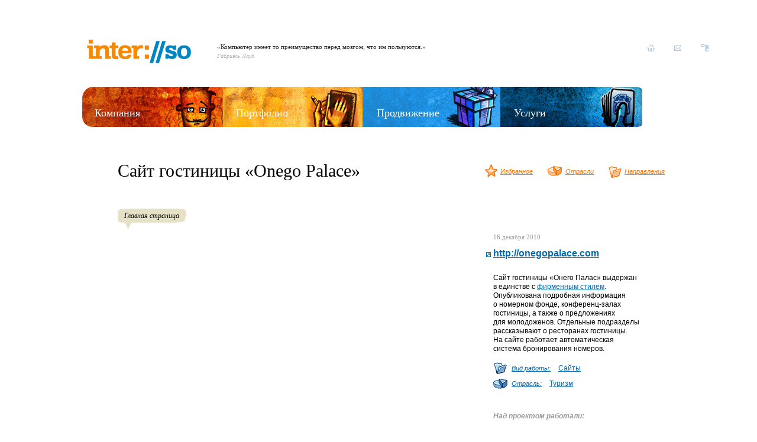

--- FILE ---
content_type: text/html; charset=windows-1251
request_url: https://interso.ru/ru/portfolio/4271.html
body_size: 3727
content:
<!DOCTYPE html PUBLIC "-//W3C//DTD XHTML 1.0 Transitional//EN"
"http://www.w3.org/TR/xhtml1/DTD/xhtml1-transitional.dtd">
<html xmlns="http://www.w3.org/1999/xhtml">
<head>
<meta name="copyright" content="Powered by Intercom" />
<meta http-equiv="Content-Type" content="text/html; charset=windows-1251" />
<meta name="yandex-verification" content="a0c6d929390d64c7" />

<link rel="icon" href="/favicon.ico" type="image/x-icon" />
<link rel="shortcut icon" href="/favicon.ico" type="image/x-icon" />

<title>Создание сайтов в Петрозаводске - Студия веб-дизайна «Интэрсо» | Портфолио</title>

<meta name="keywords" content="Создание, сайтов, создать, сайт, Петрозаводск, веб, студия, дизайн, Интэрсо, разработка, продвижение, реклама, под ключ," />

<meta name="description" content="Веб-студия «Интэрсо». Разработка и создание сайтов в Петрозаводске под ключ. Реклама и продвижение в интернете. Тел: (8142) 33-22-11." />

<script type="text/javascript" src="/plain/jquery/jquery-1.6.4.min.js"></script>

<script type="text/javascript" src="/plain/jcarousel/jquery.jcarousel.min.js"></script>
<link rel="stylesheet" type="text/css" href="/plain/jcarousel/skin.css" />

<script type="text/javascript">
<!--
    var imageList = new Array();
            imageList[4272] = { url: "/resources/doc-4271-ph-gallery-4272-middle.jpg", width: "567", height: "851", date: "", title: "Главная страница", author: "" };

        
    
        jQuery(document).ready(function() {

    
        var init_carousel_position;
        init_carousel_position = jQuery('#mycarousel li.preview_id_').index();
    

            jQuery('#mycarousel').jcarousel({
                vertical: true,
                scroll: 1,
                start: init_carousel_position,
                visible: null
            });

        });

        function loadImage(id)
        {
            if (!imageList[id])
                return;
            $('#photoImage').hide();
            $('#photoText').hide();
            $('#photoAuthor').hide();
            $('#photoLoading').show();
            $('#photoText').html(imageList[id].title);
            if (imageList[id].author && imageList[id].date)
                $('#photoAuthor').html(imageList[id].date + 'Фото: ' + imageList[id].author);
            else if (imageList[id].date)
                $('#photoAuthor').html(imageList[id].date);
            $('#photoImage').attr({ src: imageList[id].url, width: imageList[id].width, height: imageList[id].height }).load(function() { $('#photoLoading').hide(); $('#photoImage').show(); $('#photoText').show(); $('#photoAuthor').show(); });
            $('#photoImageContainer').css({ 'height': imageList[id].height + 'px' });  // portfolio
            $('#mycarousel img').removeClass('cur');
            $('.prev_menu > div').removeClass('cur');  // also portfolio
            $('#photo_' + id).addClass('cur');
        }
    
-->
</script>

<link href="/plain/switcher/styles_common.css" rel="stylesheet" type="text/css" />
<link rel="stylesheet" href="/plain/switcher/styles_narrow.css" />


<script type="text/javascript">
var ADAPT_CONFIG = {
  path: '/plain/switcher/',
  dynamic: true,
  range: ['1280px = styles_wide.css']
};
</script>

<script type="text/javascript" src="/plain/switcher/adapt.min.js"></script>

<!--[if lte IE 8]>
<link href="/plain/styles_ie.css" rel="stylesheet" type="text/css" />
<![endif]-->


<link rel="image_src" href="http://interso.ru/img/logo_sq.jpg" />

</head>

<body>
<div id="page">

<div id="header">

<table><tr>
<td id="logo"><a href="/ru/"><img src="/img/interso.png" width="200" height="50" alt="" /></a></td>
<td id="quote">&laquo;Компьютер имеет то&nbsp;преимущество перед мозгом, что им пользуются.&raquo;<div>Габриэль Лауб</div></td>
<td id="nav">
        <div id="top_nav">
<div class="home"><a href="/ru/" title="На главную"><img src="/img/t.gif" width="13" height="12" alt="на главную" /></a></div>
<div class="mail"><a href="mailto:%63%6f%6e%74%61%63%74%40%69%6e%74%65%72%73%6f%2e%72%75" title="Написать письмо"><img src="/img/t.gif" width="13" height="12" alt="написать письмо" /></a></div>
<div class="map"><a href="/map/" title="Карта сайта"><img src="/img/t.gif" width="13" height="12" alt="карта сайта" /></a></div>
</div></td>
</tr></table>

<div id="menu">
<div class="company"><a href="/ru/company/">Компания</a></div>
<div class="portfolio"><a href="/ru/works/">Портфолио</a></div>
<div class="promo"><a href="/ru/promotion/">Продвижение</a></div>
<div class="services"><a href="/ru/service/">Услуги</a></div>
</div>
</div>

<div id="content">


<div class="portfolioPage">

<div class="pfMenu">
<ul class="submenu">
<li><a href="/ru/portfolio/favourite/" class="pf_item_1">Избранное</a></li>
<li><a href="/ru/portfolio/category/" class="pf_item_2">Отрасли</a></li>
<li><a href="/ru/portfolio/type/" class="pf_item_3">Направления</a></li>
</ul></div>


<div class="portfolioHeader">

<div class="pageTitle"><h1 class="page_title">Сайт гостиницы «Onego Palace»</h1></div>

<div class="pfMenu">

<ul class="submenu">
<li><a href="/ru/portfolio/favourite/" class="pf_item_1">Избранное</a></li>
<li><a href="/ru/portfolio/category/" class="pf_item_2">Отрасли</a></li>
<li><a href="/ru/portfolio/type/" class="pf_item_3">Направления</a></li>
</ul>

</div>

</div>
<div id="project">

    <div class="inf">

        <div class="prev_menu">

                        <div id="photo_4272" class="cur">
                                   Главная страница                            </div>
            
        </div>

                <div class="preview" id="photoImageContainer" style="height:851px;">
        
            <div class="img" style="width:587px;">
                <img src="/img/loading.gif" width="32" height="32" alt="" id="photoLoading" style="display: none;" />
                <div class="lbr"><div class="rbr"><img src="/resources/doc-4271-ph-gallery-4272-middle.jpg" width="567" height="851" alt="" id="photoImage"/></div></div>
            </div>
        </div>
                
    </div>

    <div class="descr"><div class="descr_wrap">

        <div class="date">16 декабря 2010</div>
        <div class="url"><a href="http://onegopalace.com" target="_blank">http://onegopalace.com</a></div>        <div class="lid">Сайт гостиницы «Онего Палас» выдержан в&nbsp;единстве с&nbsp;<a href="http://interso.ru/ru/service/3796/4041.html">фирменным стилем</a>. Опубликована подробная информация о&nbsp;номерном фонде, <nobr>конференц-залах</nobr> гостиницы, а&nbsp;также о&nbsp;предложениях для&nbsp;молодоженов. Отдельные подразделы рассказывают о&nbsp;ресторанах гостиницы. На&nbsp;сайте работает автоматическая система бронирования номеров.</div>
        <div class="work_category_title"><a href="/ru/portfolio/type/" class="url_title">Вид работы:</a> <a href="/ru/portfolio/type/site/">Сайты</a></div>
        <div class="work_type_title"><a href="/ru/portfolio/category/" class="url_title">Отрасль:</a> <a href="/ru/portfolio/category/3627/">Туризм</a></div>

                <div id="team">
            <div class="title">Над проектом работали:</div>
                        <div class="item">
              <div class="name">
                                Тимофей<br /> Слепченко
                              </div>
              <span>Менеджер проектов</span>
            </div>
                        <div class="item">
              <div class="name">
                                Михаил Семкин
                              </div>
              <span>Менеджер</span>
            </div>
                    </div>
        
    </div></div>

</div>


</div>

</div> <!-- content-->

<div id="footer_guarantor"></div>
</div> <!-- page -->

<div id="footer">


<div class="social">
<ul>
<li class="vk"><a href="http://vk.com/interso" target="_blank" rel="nofollow">&nbsp;</a></li>
<li class="tw"><a href="http://twitter.com/interso" target="_blank" rel="nofollow">&nbsp;</a></li>
<li class="re"><a href="http://revision.ru/s/interso" target="_blank" rel="nofollow">&nbsp;</a></li>
<li class="lj"><a href="http://interso.livejournal.com" target="_blank" rel="nofollow">&nbsp;</a></li>
</ul>
</div>
<div id="copyright">
  &copy; ООО Компания <a href='http://www.interso.ru' target='_blank'>Интэрсо</a>, 2010-2026<br/>
  ИНН/КПП: 1001172170/100101001<br/>
  эл. почта: <a href="mailto:contact@interso.ru">contact@interso.ru</a>, 
  <br />
  служба поддержки: <a href="mailto:support@interso.ru">support@interso.ru</a> 
  <br/><a href="/politika/" style="position:absolute; margin-top: 5px;">Политика обработки персональных данных</a>
</div>

<div id="address">
        <div class="phone"><span>(8142)</span> 33-22-11</div>
        <div class="adr">Карелия, г. Петрозаводск, ул. Балтийская, д. 5<sup>Б</sup> (4 этаж)<br /><span>Ах, да, вот <a href="/ru/company/contacts/">карта проезда</a> к нашему офису</span> </div>

</div>

<div id="sape">

</div>

</div>

<div id="counters">
<span style="display: none"><![CDATA[<noindex>]]></span>
<script type="text/javascript">

  var _gaq = _gaq || [];
  _gaq.push(['_setAccount', 'UA-18699058-1']);
  _gaq.push(['_trackPageview']);

  (function() {
    var ga = document.createElement('script'); ga.type = 'text/javascript'; ga.async = true;
    ga.src = ('https:' == document.location.protocol ? 'https://ssl' : 'http://www') + '.google-analytics.com/ga.js';
    var s = document.getElementsByTagName('script')[0]; s.parentNode.insertBefore(ga, s);
  })();

</script>

<!-- Yandex.Metrika counter -->
<div style="display:none;"><script type="text/javascript">
(function(w, c) {
    (w[c] = w[c] || []).push(function() {
        try {
            w.yaCounter12602887 = new Ya.Metrika({id:12602887, enableAll: true, webvisor:true});
        }
        catch(e) { }
    });
})(window, "yandex_metrika_callbacks");
</script></div>
<script src="//mc.yandex.ru/metrika/watch.js" type="text/javascript" defer="defer"></script>
<noscript><div><img src="//mc.yandex.ru/watch/12602887" style="position:absolute; left:-9999px;" alt="" /></div></noscript>
<!-- /Yandex.Metrika counter --><span style="display: none"><![CDATA[</noindex>]]></span>
</div>
</body>
</html>

--- FILE ---
content_type: text/css
request_url: https://interso.ru/plain/switcher/styles_common.css
body_size: 6823
content:
/* default styles */
body, a, table, p, ul, li, ol, pre, div, caption, td, blockquote { margin:0}
h1, h2, h3, h4, h5, h6 { margin:0}
form, input, button, textarea { margin:0}

body, a, img, p, ul, li, ol, pre, div, caption, table, td, blockquote { padding:0}
h1, h2, h3, h4, h5, h6 { padding:0}
form, input, button, textarea { padding:0}

html {height: 100%; font-size:100.01%; }
body { min-height:100%; height: 100%; font-size:62.5%; margin:0 auto; font-family:Arial, Helvetica, sans-serif}

a {color:#0069af; outline:none;}
a:hover {color:#0069af; text-decoration:none}
a:visited {color:#0069af}
a img { border:none}
.h { visibility:hidden}
.errors {color:#b23a1e}

td {border-collapse:collapse}
table {border-collapse:collapse}

#page {margin: auto; height: auto !important; min-height:100%; height:100%; clear:both;}
#page #footer_guarantor { height:212px; clear:both;}
#footer { margin:auto; margin-top:-150px; height:150px;}

/*
#header { overflow:hidden;}

#top_nav {height:12px; padding:24px 0px 21px 0px}
#top_nav div {float:left; width:13px;}
#top_nav a { display:inline-block; width:13px; height:12px; background-image:url(/img/top_nav.gif); background-repeat:no-repeat}
#top_nav .home a {background-position: 0px bottom;}
#top_nav .mail a {background-position: -20px bottom;}
#top_nav .map a {background-position: -40px bottom;}
#top_nav .home a:hover {background-position: 0px top;}
#top_nav .mail a:hover {background-position: -20px top;}
#top_nav .map a:hover {background-position: -40px top;}

#header table {height:55px;}
#header td {}
*/

#top_nav {margin-left:192px; }
#top_nav div {margin-right:49px}
#top_nav {height:12px; padding:24px 0px 21px 0px}
#top_nav div {float:left; width:13px;}
#top_nav a { display:inline-block; width:13px; height:12px; background-image:url(/img/top_nav.gif); background-repeat:no-repeat}
#top_nav .home a {background-position: 0px bottom;}
#top_nav .mail a {background-position: -20px bottom;}
#top_nav .map a {background-position: -40px bottom;}
#top_nav .home a:hover {background-position: 0px top;}
#top_nav .mail a:hover {background-position: -20px top;}
#top_nav .map a:hover {background-position: -40px top;}

#header { width: 1060px; padding: 60px 0 0 0; margin-bottom: 20px; overflow: hidden }
#header table { width: 100%; height: 55px; }
#header td { vertical-align: middle; }

#header td#logo { width: 210px; padding-right: 10px; }

#quote { width: 550px; padding-right: 30px; font-family: 'Arial', sans-serif; font-size:1.1em; line-height:150%; color: #242424; }
#quote a { color: #008dd9; }
#quote a:visited { color: #008dd9; }

#langs div {background-image:url(/img/langs.gif); background-repeat:no-repeat; padding:2px 0px 2px 25px;display:inline; position:relative; top:-73px;}
#langs .ru {padding-right:7px}
#langs .en { background-position:0 -17px}
#langs a {color:#9fbeda;}
#langs a:visited {color:#9fbeda;}

#header td#nav #top_nav { display: block; position: relative; top: -6px; margin: 0; padding: 0; text-align: right; }
#header td#nav #top_nav div { display: inline-block; position: relative; float: none; vertical-align: middle; margin: 0 15px; }
#header td#nav #top_nav .map { margin-right: 0; }

#logo { vertical-align:bottom;}

#quote { padding-right:55px; font-family:Georgia, "Times New Roman", Times, serif; font-size:1.1em; line-height:150%; color:#242424;}
#quote div { color:#b1b1b1; font-style:italic; font-size:0.9em}

#langs div {background-image:url(/img/langs.gif); background-repeat:no-repeat; padding:2px 0px 2px 25px;display:inline; position:relative; top:-18px}
#langs .en { background-position:0 -17px}
#langs a {color:#9fbeda;}
#langs a:visited {color:#9fbeda;}

#menu { font-size:1.8em; color:#fff;height:68px;  overflow:hidden;}
#menu div {float:left}
#menu a {color:#fff; text-decoration:none; font-family:Georgia, "Times New Roman", Times, serif}
#menu a:visited {color:#fff}
#menu .sites {font-size:1.1em;}
#menu .sites_cur {font-size:1.1em;}


#content { position:relative; clear:both; overflow:hidden}

#submenu {padding-left:30px; font-family:Georgia, "Times New Roman", Times, serif; font-size:1.4em; line-height:1.1em; color:#396b9a; }
#submenu li {font-style:italic; padding-bottom:25px}
#submenu a {color:#396b9a; font-style:normal}
#submenu a:visited {color:#396b9a}
#submenu a.current {color:#ff7101; font-weight:bold; text-decoration:none}

h1.page_title { font-family: Georgia, "Times New Roman", Times, serif; font-size:3em; line-height:1.2em; font-weight:normal; padding-bottom:26px}

/*
#copyright {color:#a2a2a2; font-size:1.1em; line-height:1.4em; float:left; width:200px; padding-top:33px}
#copyright a {color:#789db5;}
#copyright a:visited {color:#789db5;}
#address { background:url(/img/address.png) left 10px no-repeat; float:left; min-height:90px;}
#address .phone { font-size:3em; color:#656565; line-height:1.3em}
#address .phone span { font-size:0.6em}
#address .adr {font-size:1.2em; color:#656565; line-height:1.6em}
#address .adr span { font-size:0.9em; color:#a2a2a2}
#address a {color:#789db5;}
#address a:visited {color:#789db5;}
*/

/* pages */
.section {font-size:1.2em; line-height:1.4em; padding-right:66px}
.section h1 {font-family: Georgia, "Times New Roman", Times, serif; font-size:1.9em; line-height:1.1em; padding-bottom:18px; font-weight:normal}
.section h2 {font-family: Georgia, "Times New Roman", Times, serif; font-size:1.8em; line-height:1.1em; padding-bottom:18px; font-weight:normal}
.section h3 {font-family: Georgia, "Times New Roman", Times, serif; font-size:1.6em; line-height:1.1em; padding-bottom:18px; font-weight:normal}
.section h4 {font-family: Georgia, "Times New Roman", Times, serif; font-size:1.4em; line-height:1.1em; padding-bottom:18px; font-weight:normal}
.section h5 {font-family: Georgia, "Times New Roman", Times, serif; font-size:1.2em; line-height:1.1em; padding-bottom:18px; font-weight:normal}
.section h6 {font-family: Georgia, "Times New Roman", Times, serif; font-size:1em; line-height:1.1em; padding-bottom:18px;}
.section p {padding-bottom:1.4em}
.section table {margin-bottom:1.4em; border:none; border-top:1px solid #b1b1b1}
.section caption { font-size:1.2em; font-weight:bold; padding:9px 20px; text-align:left; }
.section th {padding:9px 20px; text-align:left; border:none; border-bottom:1px solid #b1b1b1; color:#959595; font-size:.9em; font-weight:normal}
.section td {padding:9px 20px; text-align:left; border:none; border-bottom:1px solid #b1b1b1}
.section ol {margin:.6em 0 1.4em 30px;}
.section ul {margin:.6em 0 1.4em 15px;}
.section li {margin-bottom:.6em}
.section ul li { list-style:none; background:url(/img/li.gif) left 6px no-repeat; padding-left:15px}
.section a {color:#2cabe0}
.section a:hover {color:#2cabe0; text-decoration:none}
.section a:visited {color:#2cabe0}


#promo {}
#promo .txt { font-size:1.2em; line-height:1.4em;}
#promo .txt h2 {font-family: Georgia, "Times New Roman", Times, serif; font-size:1.3em; line-height:1.1em; padding-bottom:18px; font-weight:normal}
#promo .actions {clear:both; position:relative; left:-20px; overflow:hidden }
#promo .actions .num { font-size:1.6em; line-height:1.1em; font-family:Georgia, "Times New Roman", Times, serif; float:left; width:21px;}
#promo .actions .txt {font-size:1.6em; line-height:1.1em; font-family:Georgia, "Times New Roman", Times, serif; overflow:hidden; position:static;}
#promo .actions h3 { font-size:1em; font-weight:normal; font-family:Georgia, "Times New Roman", Times, serif; padding-bottom:16px; padding-top:1px}
#promo .actions .txt div {font-size:0.7em; line-height:1.3em; font-family:Arial, Helvetica, sans-serif}

#sites {}
#sites td { vertical-align:top}
#sites .moduls {line-height:1.3em}
#sites p {padding-bottom:7px}
#sites ol {padding-left:18px}
#sites li {padding-bottom:7px}
#sites li.plus { list-style:none; background:url(/img/plus.gif) left 7px no-repeat; padding-left:15px; position:relative; left:-15px}
#sites .title { font-style:italic; font-weight:bold; font-size:1.2em; line-height:1.3em;}
#sites .price {font-weight:bold; font-size:1.4em; line-height:1.2em;padding-bottom:8px}
#sites .time {font-size:1.1em;}
#sites .ex {line-height:1.3em;}
#sites .ex a {background:url(/img/link.gif) right 5px no-repeat; padding-right:11px}
#sites .order { font-size:1.4em; line-height:1em; font-style:italic}
#sites .smaller { font-size:1.2em !important}


#sites .author {float:left; }
#sites .author .img_title { height:59px;}
#sites .author .inf {position:relative; height:67px}
#sites .author .bg { position:absolute; background:url(/img/author_price.png) left top no-repeat; left:-19px;  padding:10px 0 0 20px; width:146px}
#sites .author .bg .price {padding-left:25px;}

#sites .ready { float:left; }
#sites .ready .img_title {background:url(/img/ready_title.png) left top; width:165px; height:61px;}
#sites .ready .inf {position:relative; height:89px}
#sites .ready .bg { position:absolute; background:url(/img/ready_price.png) left top no-repeat; left:-19px;  padding:8px 0px 0px 17px; width:171px}

#sites .exclusive {float:left; }
#sites .exclusive .img_title { height:57px;}
#sites .exclusive .inf {position:relative; height:66px}
#sites .exclusive .bg { position:absolute; background:url(/img/exclus_price.png) left top no-repeat; left:-16px;  padding:17px 0px 0px 16px; width:136px}

#sites .more { float:left;}
#sites .more .img_title {background:url(/img/more_title.png) left top; width:95px; height:29px;}

/* пїЅпїЅпїЅпїЅпїЅпїЅпїЅпїЅ, пїЅпїЅпїЅпїЅпїЅпїЅпїЅпїЅ пїЅпїЅ пїЅпїЅпїЅпїЅпїЅпїЅпїЅ пїЅпїЅпїЅ пїЅпїЅпїЅпїЅпїЅпїЅпїЅ! */
#sites #section { clear:both; line-height:1.3em; }
#sites #section p {padding-bottom:16px}
#sites #section ul {margin-left:18px}
#sites #section li {padding-bottom:8px; background:url(/img/li.gif) left 6px no-repeat; list-style:none; padding-left:12px}

#sites_gallery { padding-bottom:10px; overflow:hidden; width:100%;}
#sites_gallery .item { float:left; width:200px; margin-left:45px; height:213px;  margin-bottom:40px; font-size:1.2em; line-height:1.3em; font-family:Georgia, "Times New Roman", Times, serif;}
#sites_gallery .item a {width:200px; height:213px; display:block; text-align:center; cursor:pointer;  overflow:hidden}
#sites_gallery .item span { display:block; padding-top:26px;}
#sites_gallery .item span.inf { width:172px; height:184px; padding:14px 14px 14px 14px; overflow:hidden}
#sites_gallery .item a:hover {color:#c50000; text-decoration:underline; background: url(/img/gallery_bg.png) left top no-repeat;}
#sites_gallery .item a:visited { background:none}
#sites_gallery .item img { display:block; margin:0 auto}

#sites_gallery .pager {clear:both; font-family:Georgia, "Times New Roman", Times, serif; font-size:1.4em; line-height:1.9em; font-style:italic; color:#b1b1b1;}
#sites_gallery .pager div {float:left}
#sites_gallery .pager a { text-decoration:none; border-bottom:1px dotted #0069af;}
#sites_gallery .pager a:hover {border-bottom:1px solid #0069af}
#sites_gallery .prev { margin-right:17px}

#sites_areas { padding-left:20px;}
#sites_areas .column { display:inline;float: left;position: relative;}
#sites_areas .column { width:205px; padding-left:39px;}
#sites_areas .item {padding-bottom:36px;}
#sites_areas .title { font-family:Georgia, "Times New Roman", Times, serif; font-size:1.8em; line-height:1em; padding-bottom:18px}
#sites_areas a:hover {color:#c50000; text-decoration:underline}
#sites_areas .title span {color:#5d5d5d; font-size:0.6em; padding-left:6px; font-style:italic}
#sites_areas li { list-style:none; padding-bottom:12px}
#sites_areas li a { font-size:1.2em; line-height:1.4em;}
#sites_areas li span { color:#ACACAC; font-style:italic; display:inline-block; padding:3px 0 0 3px;}

#sites_areas a.anchor { position:relative; top:-20px; visibility:hidden; line-height:0; text-decoration:none;}

#project { overflow:hidden; padding-left:60px; width:900px;}
#project .inf { float:left; width:635px;}
#project .descr { float:left; width:250px;}

#project .prev_menu { font-family:Georgia, "Times New Roman", Times, serif; font-size:1.2em; line-height:2em; font-style:italic; position:relative; overflow:hidden}
#project .prev_menu { width:560px; padding-bottom:12px; overflow:hidden;}
#project .prev_menu div {padding:0px 12px 11px 11px; margin-right:4px; float:left; white-space:nowrap;}
#project .prev_menu a {text-decoration: none; border-bottom:1px dotted #0069af; }
#project .prev_menu a:hover {color:#000; border-bottom:1px dotted #000}
#project .prev_menu .cur { background-color:#E6E1C6; background-image:url(/img/prev_menu_bg.gif); background-repeat:no-repeat; background-position:0 0; background-size:100% 100%; }
#project .prev_menu .cur a {color:#5d5d5d; border-bottom:none; }
#project .preview { clear:both; position:relative; }
#project .preview .img { position:absolute; left:0; top:0;}
#project .preview img {display:block;}
#project .preview .rbr {padding-right:20px; }
#project .shd_top {background:url(/img/shd_top.png) left top no-repeat; height:10px; overflow:hidden; margin-right:6px}
#project .shd_bot {background:url(/img/shd_bot.png) left top no-repeat; height:10px; overflow:hidden; margin-right:6px}

#project .descr {padding-top:4.3em; }
#project .date {color:#9b9b9b; font-size:1.1em; line-height:1em; font-family:Georgia, "Times New Roman", Times, serif; padding-bottom:1.3em}
#project .url { font-size:1.6em; line-height:1em; font-weight:bold; padding-bottom:26px; position:relative; left:-12px; padding-left:12px; background:url(/img/link.gif) left 6px no-repeat;}
#project .lid { font-size:1.2em; line-height:1.3em; padding-bottom:15px}
#project .work_category_title {font-size:1.2em; padding:3px 0 10px 31px; background:url(/img/icon_type.png) 0 0 no-repeat}
#project .work_type_title {font-size:1.2em; padding:2px 0 40px 31px;background:url(/img/icon_category.png) 0 0 no-repeat}
#project .title {font-size:1.2em; line-height:1.4em; color:#9b9b9b; font-style:italic; font-weight:bold; padding-bottom:27px}

#project a.url_title { font-size:92%; font-style:italic; margin-right:0.9em;}

#team .item {padding-bottom:15px}
#team .cur .name {font-weight:bold}
#team .name { font-family:Georgia, "Times New Roman", Times, serif; font-size:1.4em; line-height:1.4em;}
#team .name a {color:#396b9a}
#team .name a:visited {color:#396b9a}
#team span {font-size:1.1em; line-height:1.3em; padding:8px 5px 2px 5px; background:url(/img/post4.gif) left top no-repeat #EDEAD9; color:#9B9B9B; display:inline-block;}

#p_page {padding-top:5px}
#p_page .person {float:left; background:url(/img/arrow_bg.png) left top no-repeat; position:relative; }
#p_page .bg {height:621px; border-bottom:2px solid #d6d6d6; background-position:center top; background-repeat:no-repeat; position:relative}
#p_page .person .name { font-size:1.8em; line-height:1.2em; font-family:Georgia, "Times New Roman", Times, serif; position:absolute; top:53px}
#p_page .person .post { position:absolute; top:52px; right:12px; font-size:1.2em; line-height:1.2em}
#p_page .person .post td {vertical-align:bottom; height:40px; }
#p_page .person .post div {background:url(/img/post2.gif) left center no-repeat #ffe6a8; padding:4px 14px 5px 24px;}
#p_page .photo { position:absolute; top:33px; left:222px}
#p_page .photo img {border:1px solid #8b8b8b}
#p_page .sticker {position:relative; top:-90px; left:23px}
#p_page .sticker img {border:none;}
#p_page .imgs {position:absolute; top:168px}
#p_page .on_left {left:0px}
#p_page .on_right {right:12px}
#p_page .imgs img { display:block; margin-bottom:12px; padding:4px; background:url(/img/img_border.gif) center center no-repeat}
#p_page .history {position:absolute; text-align:center; width:100px; top:167px; left:216px}
#p_page .history .param { font-size:1.1em; line-height:1.2em}
#p_page .history .mean { font-size:2.4em; line-height:1em; margin-bottom:28px; padding-top:2px}
#p_page .history span {font-size:0.7em; line-height:1em; position:relative; top:-4px}
#p_page .medals { position:absolute; bottom:15px; margin:0 auto; text-align:center; }
#p_page .medals table {margin:0 auto;}
#p_page .medals .item {width:85px; padding:0px 10px; font-size:1.1em; line-height:1.1em; float:left; }
#p_page .medals .item div {padding-top:5px}
#p_page .description {padding-top:27px; font-size:1.2em; line-height:1.4em}
#p_page #team {float:left; text-align:center;  padding-top:15px}

#t_page { position:relative; }
#t_page #team {text-align:center}
#t_page #team .name {padding-bottom:5px; line-height:1.1em}
#t_page #team span { background:url(/img/post3.gif) center top no-repeat; padding:1px 10px 9px 10px;}
#t_page {background:url(/img/team_n.jpg) left bottom no-repeat; width:735px; height:660px; padding:36px 15px 0 0 }
#t_page .design1 { position:absolute; left:658px; top:12px; }
#t_page .design2 { position:absolute; left:80px; top:-3px;}
#t_page .coder1 { position:absolute; left:300px; top:3px}
#t_page .programmer2 { position:absolute; left:5px; top:59px; width:95px}
#t_page .programmer1 { position:absolute; left:164px; top:81px; width:85px}
#t_page .content_m { position:absolute; left:388px; top:93px}
#t_page .project_m { position:absolute; left:515px; top:27px; width:125px}
#t_page .boss { position:absolute; left:345px; top:273px; width:85px}
#t_page .client_m { position:absolute; left:218px; top:220px}
#t_page .coder2 { position:absolute; left:460px; top:230px}

#geo_map {position:relative; }
#geo_map span {font-size:0.9em; line-height:1.2em}
#geo_map p {padding-bottom:13px;}
#geo_map a {color:#3f8ec3}
#geo_map a:visited {color:#3f8ec3}
#geo_map .to_left {background:url(/img/map_bg.png) left top no-repeat;}

#ph_list {margin:0 0px 0px -5px; overflow:hidden}
#ph_list .item {width:100px; height:100px; margin:5px 0px 0px 5px; float:left}

#ph_page {}
#ph_page .photo {float:left; }
#ph_page .border_left {background:url(/img/photo_bg_left.gif) left top repeat-y; width:5px;}
#ph_page .border_right {background:url(/img/photo_bg_right.gif) left top repeat-y; width:5px;}
#ph_page .bg {background:#edead9; padding:73px 0px 95px 0px; width:99%;}
#ph_page .bg img {display:block}
#ph_page .txt {font-size:1.4em; line-height:1.2em; padding-top:22px; }
#ph_page .author {color:#a6a298; line-height:1.5em; font-style:italic; padding-top:3px}
#ph_page .all_photo {position:relative; zoom:1}
#ph_page .all_photo div {width:92px; height:76px; background:url(/img/all_photo.jpg) left top no-repeat; position:absolute; top:-8px; font-family:Georgia, "Times New Roman", Times, serif; font-size:1.3em; line-height:1em; font-style:italic; padding:29px 0px 0px 18px; zoom:1;}
#ph_page .all_photo a {color:#4d493e}
#ph_page .all_photo a:visited {color:#4d493e}

#ph_page .preview { width:124px;}
#ph_page .prev { padding:0px 0px 16px 0px; margin-left:20px}
#ph_page .next {padding-top:8px; margin-left:20px}

#ph_page .others {float:left; width:124px; margin-top:-4px; }
#ph_page .others img {padding:9px; display:block; margin-left:16px}
#ph_page .others img.cur { background:url(/img/ph_bg.gif) center center no-repeat}
#ph_page .others ul { list-style:none; }

#calc {padding-top:12px}
#calc .scale {height:113px; position:relative; }
#calc .money { background:url(/img/scale_money.jpg) left top no-repeat; width:84px; height:90px; position:absolute; top:0; left:0}
#calc #slider { position: absolute; top: 0px; left: 108px; height: 113px; width: 494px; }
#calc .roller { height:130px; position:absolute; top:-23px; left:232px; width:160px; text-align:center; margin-left: -80px; }
#calc .roller .sum { font-family:Georgia, "Times New Roman", Times, serif; font-size:2.4em; line-height:1em; padding-bottom:10px; padding-left:20px}
#calc .roller .sum span.currency {font-size:0.6em}
#calc .comment { background:#edead9; height:174px; position:relative; padding-top:12px}
#calc .comment .bg { background-image:url(/img/comment_sprite.gif); width:10px; height:10px; position:absolute}
#calc .comment .tl { position:absolute; left:0; top:0; background-position:0 0}
#calc .comment .tr { position:absolute; right:0; top:0; background-position:-10px 0}
#calc .comment .br { position:absolute; right:0; bottom:0; background-position:-10px -10px}
#calc .comment .bl { position:absolute; left:0; bottom:0; background-position:0 -10px}
#calc .comment .center { margin:0 auto;}
#calc .comment .img {width:244px; margin-right:19px}
#calc .comment img { display:block}
#calc .comment .txt {width:300px; vertical-align:middle; font-family:Georgia, "Times New Roman", Times, serif; font-size:1.4em; line-height:1.2em; font-style:italic; }

#calc h2 {padding:34px 0px 10px 0px; font-family:Georgia, "Times New Roman", Times, serif; font-size:1.8em; line-height:1em; font-weight:normal}
#calc .order { background:#f9f7ee; position:relative; padding:23px 0px 0px 104px; overflow:hidden}
#calc .order .bg { background-image:url(/img/order_sprite.gif); width:10px; height:10px; position:absolute}
#calc .order .tl { position:absolute; left:0; top:0; background-position:0 0}
#calc .order .tr { position:absolute; right:0; top:0; background-position:-10px 0}
#calc .order .br { position:absolute; right:0; bottom:0; background-position:-10px -10px}
#calc .order .bl { position:absolute; left:0; bottom:0; background-position:0 -10px}
#calc .order .line {clear:both; margin-bottom:17px}
#calc .order .td1 {float:left; font-size:1.2em; line-height:1em; padding-top:10px; }
#calc .order .td2 {float:left; padding-bottom:17px; font-size:1.2em; line-height:1.3em;}
#calc .order br {clear:both}
#calc .order input {width:116px; height:24px; font-family:Arial, Helvetica, sans-serif; font-size:1.5em; line-height:1.5em; padding:2px 3px 1px 3px}
#calc .order textarea {width:300px; height:84px; padding:5px; font-family:Arial, Helvetica, sans-serif; font-size:1em; line-height:1.3em}
#calc .order .button {width:54px; height:34px;padding:0px 3px 1px 5px; cursor:pointer; background:#cecece}

#opinion {}
#opinion .item {clear:both; margin-bottom:50px; overflow:hidden}
#opinion .inf {float:left; width:220px; padding-right:10px}
#opinion .inf img {display:block}
#opinion .name { font-family:Georgia, "Times New Roman", Times, serif; font-size:1.6em; color:#403d37; padding-top:12px}
#opinion .post {color:#a2a2a2; font-size:1.2em; line-height:1.3em; font-style:italic; padding-top:5px}
#opinion .company {color:#a2a2a2; font-size:1.2em; line-height:1.3em; font-style:italic; padding-top:12px}
#opinion .company a {color:#a2a2a2;}
#opinion .company a:visited {color:#a2a2a2;}
/*
#opinion .txt {float:left; background:url(/img/opinion_bg.png) left top no-repeat #edead9; font-size:1.4em; line-height:1.2em; padding:45px 70px 35px 84px; position:relative}
#opinion .laquo { background:url(/img/laquo.gif) left top no-repeat; top:34px; left:48px; width:30px; height:29px; position:absolute}
#opinion .raquo { background:url(/img/raquo.gif) left top no-repeat; bottom:34px; right:31px; width:30px; height:29px; position:absolute}
*/
#opinion .txt {float:left; background:url(/img/opinion_bg.png) left top no-repeat #edead9; padding:45px 70px 35px 84px; position:relative}
#opinion .text_opinion { position:relative; font-size:1.4em; line-height:1.2em; width:100%;}
#opinion .laquo { background:url(/img/laquo.gif) left top no-repeat; top:-11px; left:-36px; width:30px; height:29px; position:absolute}
#opinion .raquo { background:url(/img/raquo.gif) left top no-repeat; bottom:-1px; right:-39px; width:30px; height:29px; position:absolute}
#opinion .original { display: inline-block; position: relative; min-height: 18px; margin: 20px 0 0 0; padding: 0 0 0 22px; font: normal 1.1em/18px 'Georgia', sans-serif; background:url(/img/ico_doc.png) left top no-repeat; }

#project #opinion { position: relative; margin: 3em 0 0 0; }
#project #opinion .title { display: block; position: relative; padding: 0.7em 0 0 2.3em; margin: 0 0 1em 0; background: url(/img/ico_doc_2.png) left top no-repeat; }
#project #opinion .person { display: block; position: relative; margin: 0 0 2em 0; padding: 0; overflow: hidden; }
#project #opinion .person img { display: block; position: relative; float: left; width: 60px; margin: 0; padding: 0; }
#project #opinion .person h4 { display: block; position: relative; margin: 10px 0 4px 80px; padding: 0; font: normal 1.4em 'Georgia', sans-serif; color: #403d37; }
#project #opinion .person span { display: block; position: relative; margin: 0 0 0 80px; padding: 0; font: italic 1.1em 'Arial', sans-serif; color: #a2a2a2; }
#project #opinion .opinion { display: block; position: relative; padding: 35px 25px; background: #edead9 url(/img/laquo2.gif) 25px 30px no-repeat; }
#project #opinion .opinion:before { position: absolute; top: -16px; left: 20px; width: 0; height: 0; border-left: 10px solid transparent; border-right: 10px solid transparent; border-bottom: 16px solid #edead9; content: ''; }
#project #opinion .opinion .text p { font: normal 1.2em/1.5 'Arial', sans-serif; text-indent: 28px; color: #010101; }
#project #opinion .opinion .text p:after { display: inline-block; position: relative; vertical-align: top; width: 20px; height: 20px; padding: 0; margin: 4px 0 0 10px; background: url(/img/raquo2.gif) 0 0 no-repeat; content: ''; }
#project #opinion .opinion .original { margin: 10px 0 0 0; }

#page_list {clear:both; font-family:Georgia, "Times New Roman", Times, serif; height:64px; overflow:hidden}
#page_list div {float:left}
#page_list .title { font-size:1.4em; line-height:1em; color:#969696;width:105px; padding-top:32px}
#page_list .page { font-size:1.8em; padding:29px 19px 16px 18px; margin-right:6px}
#page_list .cur { background:url(/img/page_cur.gif) center center no-repeat}

#content { overflow:hidden}

#p_page .person {width:525px; margin-right:60px;}
#p_page #team {float:left; width:150px}
#p_page .medals {width:525px}

.geo_map {padding-left:315px;}
#geo_map {width:765px; height:471px;}
#geo_map .to_left {position:absolute; left:-22px; width:657px; height:441px; padding:40px 0px 0px 105px }

#calc .scale {background:url(/img/scale_n.png) 0 0 no-repeat}
#calc .order {width:565px}
#calc .order .td1 {width:105px}
#calc .order .td2 {width:340px}

#opinion .txt {width:320px}

#services { overflow:hidden;}
#services .block {width:45%; padding-right:5%; float:left}
#services .items { padding-bottom:28px}
#services h2 { font:1.8em Georgia, "Times New Roman", Times, serif; padding-bottom:10px}
#services .item {padding:7px 0 16px 37px; background-position: left top; background-repeat:no-repeat}
#services h3 { font:1.4em Arial, Helvetica, sans-serif; padding-bottom:6px;}
#services .lid { font-size:1.2em}

#services_menu { overflow:hidden; width:185px; top:0; font-size:1.4em; line-height:1.1em; font-family:Georgia, "Times New Roman", Times, serif;}
#services_menu ul { list-style:none}
#services_menu li { display:block; padding: 4px 0 1.1em 45px; margin-bottom: 1.3em; background-position: left top; background-repeat:no-repeat}
#services_menu li.cur a {color:#ff7101; font-weight:bold; text-decoration:none}

.section #p_page {}
.section #p_page .person { background:none; float:none;  margin-right:0px; width:100%; position:relative;}
.section #p_page .bg {border-bottom:none; background-position:right top; background-repeat:no-repeat; position:relative; width:100%;}
.section #p_page table { border:none; padding:0; margin:0}
.section #p_page td { border:none; padding:0; margin:0}
.section #p_page .person .name { font-size:1.5em; }
.section #p_page .post { right:0; font-size:1em; }
.section #p_page .photo { position:absolute; right:0px !important; text-align:right; }
.section #p_page .sticker { padding-right:50px}
.section #p_page .descr { padding-top:70px; width:53%}
.section #p_page .person .name {top:25px}

.go_portfolio { margin-top:18px; padding-left:17px; background:url(/img/go_portfolio.gif) 0 0 no-repeat}

.menu_years { font-size:1.1em; font-style:italic;}
.menu_years ul { white-space:nowrap}
.menu_years li { display:inline-block; padding:3px 7px 11px;}
.menu_years li a { color:#ff7601;}
.menu_years li a:hover { color:#c50000;}
.menu_years li.current { background:url(/img/small_year_bg.gif) left top no-repeat; background-size:100% 100%;}
.menu_years li.current a { color:#63625a; text-decoration:none}

.networks {height:50px; text-align:right; color:#a2a2a2; line-height:20px}
.networks .b-share__text { color:#a2a2a2; font-size:12px; }

.services_decoration { position:relative; height:0 }
.services_decoration div { background:url(/img/knife.jpg) left top no-repeat; width:237px; height:840px; position:absolute; left:-257px; top:14px;}

.teamFolder { background:url(/img/rough_edge_right.png) right top repeat-y #EDEAD9; margin-right:40px;}
.teamFolder ul { list-style:none; text-align:center; padding-bottom:20px; background:url(/img/rough_edge_left.png) left top repeat-y;}
.teamFolder li { display:inline-block; padding:23px 30px 6px 30px; width:143px; background:url(/img/team_bg.png) 30px 183px no-repeat; margin-bottom:9px; vertical-align:top; position:relative;}
.teamFolder .sticker { background:url(/img/sticker.png) left top no-repeat; width:35px; height:17px; position:absolute; top:16px; left:88px;}
.teamFolder .icon img { padding:5px; background:#fff; margin-bottom:10px;}
.teamFolder .position { font-size:1.1em; padding:3px 10px 1px;}
.teamFolder .name { font-family:Georgia, "Times New Roman", Times, serif; font-size:1.4em; padding:0 10px;}
.teamFolder .name a {color:#396b9a}

.submenu_wrap {vertical-align:top}
.cont_wrap {vertical-align:top}

.portfolioHeader { width:100%; overflow:hidden; margin-bottom:2em;}
.portfolioHeader .pageTitle { width:500px; float:left; padding-left:60px;}

.portfolioHeader .pfMenu { float:right; width:400px; text-align:right;}

.pfMenu .submenu { font-size:1.1em; font-style:italic; padding-bottom:6px;}
.pfMenu .submenu li { display:inline-block; padding:7px 11px 18px 11px;}
.pfMenu .submenu a { color:#FF7601; display:inline-block; white-space:nowrap; padding-left:27px; line-height:25px; background-image:url(/img/pf_menu.png); background-repeat:no-repeat;}
.pfMenu .submenu .current { background-color:#E6E1C6; background-image:url(/img/pf_menu_bg.gif); background-repeat:no-repeat; background-position:0 0; background-size:100% 100%; }
.pfMenu .submenu .current a { color:#63625A;}

a.pf_item_1 { background-position:left top;}
a.pf_item_2 { background-position:left -25px; padding-left:30px !important;}
a.pf_item_3 { background-position:left -50px;}
.current a.pf_item_1 { background-position:left -75px;}
.current a.pf_item_2 { background-position:left -100px;}
.current a.pf_item_3 { background-position:left -125px;}

#children { font-size:1.4em; line-height:1.4em; font-family: Georgia, "Times New Roman", Times, serif; padding-left:10px;}
#children li { list-style:none; background:url(/img/li.gif) left 6px no-repeat; padding-left:15px; margin-bottom:0.5em;}

/* пїЅпїЅпїЅпїЅпїЅ пїЅпїЅпїЅпїЅпїЅ пїЅпїЅпїЅпїЅпїЅпїЅпїЅпїЅпїЅпїЅпїЅ пїЅпїЅпїЅпїЅпїЅпїЅпїЅпїЅ */

a.button { display:inline-block; font:22px/60px  Georgia, "Times New Roman", Times, serif; background:url(/img/button-bg.png) right top no-repeat; color:#fff !important; text-shadow:#0E8DC4 0 -1px 0; text-decoration:none; padding-right:30px;}
a.button span { display:inline-block; background:url(/img/button-bg.png) left top no-repeat; padding:0 7px 0 37px; cursor:pointer;}

.section .image_left { width:250px; float:left; margin:0 15px 10px 0;}
.section .image_right { width:250px; float:right; margin-bottom:10px;}
.section .image_right p,
.section .image_left p { padding-left:14px; background:url(/img/pick.gif) left 4px no-repeat; font-size:83%; line-height:1.3em; color:#9FA6AE; margin-top:0.5em;}

.section ul li.pdf,
.section ul li.doc,
.section ul li.xls,
.section ul li.rtf { background-position:left top; padding-left:28px; color:#A0A7AF; padding-top:1px; min-height:18px;}

.section ul li.pdf { background-image:url(/img/fileicon-pdf.gif);}
.section ul li.doc { background-image:url(/img/fileicon-doc.gif);}
.section ul li.xls { background-image:url(/img/fileicon-xls.gif);}
.section ul li.rtf { background-image:url(/img/fileicon-rtf.gif);}

.section ul li.pdf a,
.section ul li.doc a,
.section ul li.xls a,
.section ul li.rtf a { display:inline-block; margin-right:3px;}

.section blockquote { background:#FAF0CF; color:#B78E58; font:133%/1.3em  Georgia, "Times New Roman", Times, serif; float:right; padding:18px 20px 20px 20px; width:220px; margin-bottom:10px; border-radius:3px;}

.section span.price { display:inline-block; background:url(/img/price-label.png) left center no-repeat; padding:0 6px 0 8px; color:#0069AF; margin:0 2px;}

.section .thumbnails a { display:inline-block; vertical-align:top; margin:0 15px 18px 0;}

.section #sites_gallery .item { margin-left:20px;}

/* пїЅпїЅпїЅпїЅпїЅпїЅ */
#footer{ padding-left:95px; width:907px;}
#copyright {margin-right:19px}
#address {padding-left:115px;}

#copyright {color:#a2a2a2; font-size:1.1em; line-height:1.4em; float:left; width:200px; padding-top:33px}
#copyright a {color:#789db5;}
#copyright a:visited {color:#789db5;}
#address { background:url(/img/address.png) left 10px no-repeat; float:left; min-height:90px;}
#address .phone { font-size:3em; color:#656565; line-height:1.3em}
#address .phone span { font-size:0.6em}
#address .adr {font-size:1.2em; color:#656565; line-height:1.6em}
#address .adr span { font-size:0.9em; color:#a2a2a2}
#address a {color:#789db5;}
#address a:visited {color:#789db5;}

#sape { text-align:right; line-height:1.2em; width:200px; float:right; color:#A0A0A0; padding-top:25px;}
#sape a { color:#789DB5; text-decoration:none; cursor:pointer; }
#sape a:hover { text-decoration:underline;}

.social {width:100%; position:relative;}
.social ul { position:absolute; right:0; top:-30px; width:136px; overflow:hidden; background:url(/img/social.png) left top no-repeat; height:34px; list-style:none;}
.social li { float:left; display:block; width:33px; height:34px; margin-left:1px;}
.social a { display:block; width:33px; height:34px; text-decoration:none;}
/* /пїЅпїЅпїЅпїЅпїЅпїЅ */

--- FILE ---
content_type: application/javascript; charset=utf-8
request_url: https://interso.ru/plain/switcher/adapt.min.js
body_size: 529
content:
(function(a,b,c,d){function o(){clearInterval(g),g=setInterval(n,100)}function n(){clearInterval(g);var c=a.innerWidth||b.documentElement.clientWidth||b.body.clientWidth||0,h,n,o,p,q,r,s=k,t=k-1;while(s--){h=j[s].split("="),n=h[0],r=h[1]?h[1].replace(/\s/g,""):s,q=n.match("to"),o=q?parseInt(n.split("to")[0],10):parseInt(n,10),p=q?parseInt(n.split("to")[1],10):d;if(!p&&s===t&&c>o||c>o&&c<=p){e=i+r;break}e=""}f?f!==e&&m(s,c):(m(s,c),i&&(b.head||b.getElementsByTagName("head")[0]).appendChild(l))}function m(a,b){l.href=e,f=e,h&&h(a,b)}if(!!c){var e,f,g,h=typeof c.callback=="function"?c.callback:d,i=c.path?c.path:"",j=c.range,k=j.length,l=b.createElement("link");l.rel="stylesheet",n(),c.dynamic&&(a.addEventListener?a.addEventListener("resize",o,!1):a.attachEvent?a.attachEvent("onresize",o):a.onresize=o)}})(this,this.document,ADAPT_CONFIG)